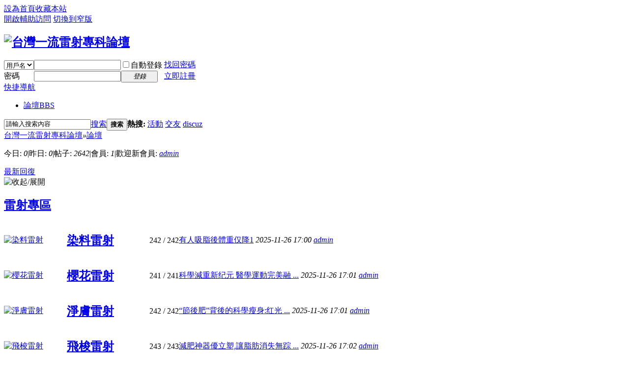

--- FILE ---
content_type: text/html; charset=utf-8
request_url: http://arscc.com.tw/forum.php
body_size: 38399
content:
<!DOCTYPE html PUBLIC "-//W3C//DTD XHTML 1.0 Transitional//EN" "http://www.w3.org/TR/xhtml1/DTD/xhtml1-transitional.dtd">
<html xmlns="http://www.w3.org/1999/xhtml">
<head>
<meta http-equiv="Content-Type" content="text/html; charset=utf-8" />
<title>染料雷射,櫻花雷射,淨膚雷射,飛梭雷射-台灣一流雷射專科論壇</title>

<meta name="keywords" content="雷射,染料雷射,櫻花雷射,淨膚雷射,飛梭雷射" />
<meta name="description" content="先進染料雷射醫療新潮流，緊緻肌膚超驚人，以淨膚雷射搭配飛梭雷射，新一代櫻花雷射打造粉嫩春色、無暇淨白肌，絕佳膚感人人稱羨。義大利進口飛梭雷射術前諮詢、完整術後修護，染料淡斑、縮毛孔、飛梭美白，打擊痘疤凹洞！ " />
<meta name="generator" content="Discuz! X3.3" />
<meta name="author" content="Discuz! Team and Comsenz UI Team" />
<meta name="copyright" content="2001-2017 Comsenz Inc." />
<meta name="MSSmartTagsPreventParsing" content="True" />
<meta http-equiv="MSThemeCompatible" content="Yes" />
<base href="http://arscc.com.tw/" /><link rel="stylesheet" type="text/css" href="data/cache/style_1_common.css?d22" /><link rel="stylesheet" type="text/css" href="data/cache/style_1_forum_index.css?d22" /><script type="text/javascript">var STYLEID = '1', STATICURL = 'static/', IMGDIR = 'static/image/common', VERHASH = 'd22', charset = 'utf-8', discuz_uid = '0', cookiepre = 'wpzY_2132_', cookiedomain = '', cookiepath = '/', showusercard = '1', attackevasive = '0', disallowfloat = 'newthread', creditnotice = '1|威望|,2|金錢|,3|貢獻|', defaultstyle = '', REPORTURL = 'aHR0cDovL2Fyc2NjLmNvbS50dy9mb3J1bS5waHA=', SITEURL = 'http://arscc.com.tw/', JSPATH = 'static/js/', CSSPATH = 'data/cache/style_', DYNAMICURL = '';</script>
<script src="static/js/common.js?d22" type="text/javascript"></script>
<meta name="application-name" content="台灣一流雷射專科論壇" />
<meta name="msapplication-tooltip" content="台灣一流雷射專科論壇" />
<meta name="msapplication-task" content="name=論壇;action-uri=http://arscc.com.tw/forum.php;icon-uri=http://arscc.com.tw/static/image/common/bbs.ico" />
<link rel="archives" title="台灣一流雷射專科論壇" href="http://arscc.com.tw/archiver/" />
<link rel="stylesheet" id="css_widthauto" type="text/css" href='data/cache/style_1_widthauto.css?d22' />
<script type="text/javascript">HTMLNODE.className += ' widthauto'</script>
<script src="static/js/forum.js?d22" type="text/javascript"></script>
</head>

<body id="nv_forum" class="pg_index" onkeydown="if(event.keyCode==27) return false;">
<div id="append_parent"></div><div id="ajaxwaitid"></div>
<div id="toptb" class="cl">
<div class="wp">
<div class="z"><a href="javascript:;"  onclick="setHomepage('https://arscc.com.tw/');">設為首頁</a><a href="https://arscc.com.tw/"  onclick="addFavorite(this.href, '台灣一流雷射專科論壇');return false;">收藏本站</a></div>
<div class="y">
<a id="switchblind" href="javascript:;" onclick="toggleBlind(this)" title="開啟輔助訪問" class="switchblind">開啟輔助訪問</a>
<a href="javascript:;" id="switchwidth" onclick="widthauto(this)" title="切換到窄版" class="switchwidth">切換到窄版</a>
</div>
</div>
</div>

<div id="qmenu_menu" class="p_pop blk" style="display: none;">
<div class="ptm pbw hm">
請 <a href="javascript:;" class="xi2" onclick="lsSubmit()"><strong>登錄</strong></a> 後使用快捷導航<br />沒有帳號？<a href="member.php?mod=register" class="xi2 xw1">立即註冊</a>
</div>
<div id="fjump_menu" class="btda"></div></div><div id="hd">
<div class="wp">
<div class="hdc cl"><h2><a href="./" title="台灣一流雷射專科論壇"><img src="static/image/common/logo.png" alt="台灣一流雷射專科論壇" border="0" /></a></h2><script src="static/js/logging.js?d22" type="text/javascript"></script>
<form method="post" autocomplete="off" id="lsform" action="member.php?mod=logging&amp;action=login&amp;loginsubmit=yes&amp;infloat=yes&amp;lssubmit=yes" onsubmit="return lsSubmit();">
<div class="fastlg cl">
<span id="return_ls" style="display:none"></span>
<div class="y pns">
<table cellspacing="0" cellpadding="0">
<tr>
<td>
<span class="ftid">
<select name="fastloginfield" id="ls_fastloginfield" width="40" tabindex="900">
<option value="username">用戶名</option>
<option value="email">Email</option>
</select>
</span>
<script type="text/javascript">simulateSelect('ls_fastloginfield')</script>
</td>
<td><input type="text" name="username" id="ls_username" autocomplete="off" class="px vm" tabindex="901" /></td>
<td class="fastlg_l"><label for="ls_cookietime"><input type="checkbox" name="cookietime" id="ls_cookietime" class="pc" value="2592000" tabindex="903" />自動登錄</label></td>
<td>&nbsp;<a href="javascript:;" onclick="showWindow('login', 'member.php?mod=logging&action=login&viewlostpw=1')">找回密碼</a></td>
</tr>
<tr>
<td><label for="ls_password" class="z psw_w">密碼</label></td>
<td><input type="password" name="password" id="ls_password" class="px vm" autocomplete="off" tabindex="902" /></td>
<td class="fastlg_l"><button type="submit" class="pn vm" tabindex="904" style="width: 75px;"><em>登錄</em></button></td>
<td>&nbsp;<a href="member.php?mod=register" class="xi2 xw1">立即註冊</a></td>
</tr>
</table>
<input type="hidden" name="quickforward" value="yes" />
<input type="hidden" name="handlekey" value="ls" />
</div>
</div>
</form>

</div>

<div id="nv">
<a href="javascript:;" id="qmenu" onmouseover="delayShow(this, function () {showMenu({'ctrlid':'qmenu','pos':'34!','ctrlclass':'a','duration':2});showForummenu();})">快捷導航</a>
<ul><li class="a" id="mn_forum" ><a href="forum.php" hidefocus="true" title="BBS"  >論壇<span>BBS</span></a></li></ul>
</div>
<div class="p_pop h_pop" id="mn_userapp_menu" style="display: none"></div><div id="mu" class="cl">
</div><div id="scbar" class="cl">
<form id="scbar_form" method="post" autocomplete="off" onsubmit="searchFocus($('scbar_txt'))" action="search.php?searchsubmit=yes" target="_blank">
<input type="hidden" name="mod" id="scbar_mod" value="search" />
<input type="hidden" name="formhash" value="7b73d808" />
<input type="hidden" name="srchtype" value="title" />
<input type="hidden" name="srhfid" value="" />
<input type="hidden" name="srhlocality" value="forum::index" />
<table cellspacing="0" cellpadding="0">
<tr>
<td class="scbar_icon_td"></td>
<td class="scbar_txt_td"><input type="text" name="srchtxt" id="scbar_txt" value="請輸入搜索內容" autocomplete="off" x-webkit-speech speech /></td>
<td class="scbar_type_td"><a href="javascript:;" id="scbar_type" class="xg1" onclick="showMenu(this.id)" hidefocus="true">搜索</a></td>
<td class="scbar_btn_td"><button type="submit" name="searchsubmit" id="scbar_btn" sc="1" class="pn pnc" value="true"><strong class="xi2">搜索</strong></button></td>
<td class="scbar_hot_td">
<div id="scbar_hot">
<strong class="xw1">熱搜: </strong>

<a href="search.php?mod=forum&amp;srchtxt=%E6%B4%BB%E5%8B%95&amp;formhash=7b73d808&amp;searchsubmit=true&amp;source=hotsearch" target="_blank" class="xi2" sc="1">活動</a>



<a href="search.php?mod=forum&amp;srchtxt=%E4%BA%A4%E5%8F%8B&amp;formhash=7b73d808&amp;searchsubmit=true&amp;source=hotsearch" target="_blank" class="xi2" sc="1">交友</a>



<a href="search.php?mod=forum&amp;srchtxt=discuz&amp;formhash=7b73d808&amp;searchsubmit=true&amp;source=hotsearch" target="_blank" class="xi2" sc="1">discuz</a>

</div>
</td>
</tr>
</table>
</form>
</div>
<ul id="scbar_type_menu" class="p_pop" style="display: none;"><li><a href="javascript:;" rel="forum" class="curtype">帖子</a></li><li><a href="javascript:;" rel="user">用戶</a></li></ul>
<script type="text/javascript">
initSearchmenu('scbar', '');
</script>
</div>
</div>


<div id="wp" class="wp">
<div id="pt" class="bm cl">
<div class="z">
<a href="./" class="nvhm" title="首頁">台灣一流雷射專科論壇</a><em>&raquo;</em><a href="forum.php">論壇</a></div>
<div class="z"></div>
</div>



<style id="diy_style" type="text/css"></style>

<div class="wp">
<!--[diy=diy1]--><div id="diy1" class="area"></div><!--[/diy]-->
</div>

<div id="ct" class="wp cl">
<div id="chart" class="bm bw0 cl">
<p class="chart z">今日: <em>0</em><span class="pipe">|</span>昨日: <em>0</em><span class="pipe">|</span>帖子: <em>2642</em><span class="pipe">|</span>會員: <em>1</em><span class="pipe">|</span>歡迎新會員: <em><a href="space-username-admin.html" target="_blank" class="xi2">admin</a></em></p>
<div class="y">
<a href="forum.php?mod=guide&amp;view=new" title="最新回復" class="xi2">最新回復</a></div>
</div>
<!--[diy=diy_chart]--><div id="diy_chart" class="area"></div><!--[/diy]-->
<div class="mn">


<div class="fl bm">
<div class="bm bmw  cl">
<div class="bm_h cl">
<span class="o">
<img id="category_1_img" src="static/image/common/collapsed_no.gif" title="收起/展開" alt="收起/展開" onclick="toggle_collapse('category_1');" />
</span>
<h2><a href="forum.php?gid=1" style="">雷射專區</a></h2>
</div>
<div id="category_1" class="bm_c" style="">
<table cellspacing="0" cellpadding="0" class="fl_tb">
<tr><td class="fl_icn" >
<a href="forum-2-1.html"><img src="static/image/common/forum.gif" alt="染料雷射" /></a>
</td>
<td>
<h2><a href="forum-2-1.html">染料雷射</a></h2>
</td>
<td class="fl_i">
<span class="xi2">242</span><span class="xg1"> / 242</span></td>
<td class="fl_by">
<div>
<a href="forum.php?mod=redirect&amp;tid=2629&amp;goto=lastpost#lastpost" class="xi2">有人吸脂後體重仅降1</a> <cite>2025-11-26 17:00 <a href="space-username-admin.html">admin</a></cite>
</div>
</td>
</tr>
<tr class="fl_row">
<td class="fl_icn" >
<a href="forum-37-1.html"><img src="static/image/common/forum.gif" alt="櫻花雷射" /></a>
</td>
<td>
<h2><a href="forum-37-1.html">櫻花雷射</a></h2>
</td>
<td class="fl_i">
<span class="xi2">241</span><span class="xg1"> / 241</span></td>
<td class="fl_by">
<div>
<a href="forum.php?mod=redirect&amp;tid=2630&amp;goto=lastpost#lastpost" class="xi2">科學減重新纪元 醫學運動完美融 ...</a> <cite>2025-11-26 17:01 <a href="space-username-admin.html">admin</a></cite>
</div>
</td>
</tr>
<tr class="fl_row">
<td class="fl_icn" >
<a href="forum-38-1.html"><img src="static/image/common/forum.gif" alt="淨膚雷射" /></a>
</td>
<td>
<h2><a href="forum-38-1.html">淨膚雷射</a></h2>
</td>
<td class="fl_i">
<span class="xi2">242</span><span class="xg1"> / 242</span></td>
<td class="fl_by">
<div>
<a href="forum.php?mod=redirect&amp;tid=2631&amp;goto=lastpost#lastpost" class="xi2">“節後肥”背後的科學瘦身:红光 ...</a> <cite>2025-11-26 17:01 <a href="space-username-admin.html">admin</a></cite>
</div>
</td>
</tr>
<tr class="fl_row">
<td class="fl_icn" >
<a href="forum-39-1.html"><img src="static/image/common/forum.gif" alt="飛梭雷射" /></a>
</td>
<td>
<h2><a href="forum-39-1.html">飛梭雷射</a></h2>
</td>
<td class="fl_i">
<span class="xi2">243</span><span class="xg1"> / 243</span></td>
<td class="fl_by">
<div>
<a href="forum.php?mod=redirect&amp;tid=2632&amp;goto=lastpost#lastpost" class="xi2">減肥神器優立塑,讓脂肪消失無踪 ...</a> <cite>2025-11-26 17:02 <a href="space-username-admin.html">admin</a></cite>
</div>
</td>
</tr>
<tr class="fl_row">
<td class="fl_icn" >
<a href="forum-40-1.html"><img src="static/image/common/forum.gif" alt="液態電波拉皮" /></a>
</td>
<td>
<h2><a href="forum-40-1.html">液態電波拉皮</a></h2>
</td>
<td class="fl_i">
<span class="xi2">240</span><span class="xg1"> / 240</span></td>
<td class="fl_by">
<div>
<a href="forum.php?mod=redirect&amp;tid=2633&amp;goto=lastpost#lastpost" class="xi2">爆火埋线減肥真相揭秘:效果、風 ...</a> <cite>2025-11-26 17:03 <a href="space-username-admin.html">admin</a></cite>
</div>
</td>
</tr>
<tr class="fl_row">
<td class="fl_icn" >
<a href="forum-41-1.html"><img src="static/image/common/forum.gif" alt="雷射減脂" /></a>
</td>
<td>
<h2><a href="forum-41-1.html">雷射減脂</a></h2>
</td>
<td class="fl_i">
<span class="xi2">240</span><span class="xg1"> / 240</span></td>
<td class="fl_by">
<div>
<a href="forum.php?mod=redirect&amp;tid=2634&amp;goto=lastpost#lastpost" class="xi2">光療燃脂、電磁波減脂,真能甩掉 ...</a> <cite>2025-11-26 17:04 <a href="space-username-admin.html">admin</a></cite>
</div>
</td>
</tr>
<tr class="fl_row">
<td class="fl_icn" >
<a href="forum-42-1.html"><img src="static/image/common/forum.gif" alt="亞歷山大除毛" /></a>
</td>
<td>
<h2><a href="forum-42-1.html">亞歷山大除毛</a></h2>
</td>
<td class="fl_i">
<span class="xi2">242</span><span class="xg1"> / 242</span></td>
<td class="fl_by">
<div>
<a href="forum.php?mod=redirect&amp;tid=2635&amp;goto=lastpost#lastpost" class="xi2">VERJÚ魔束师激光塑形儀:高效、 ...</a> <cite>2025-11-26 17:05 <a href="space-username-admin.html">admin</a></cite>
</div>
</td>
</tr>
<tr class="fl_row">
<td class="fl_icn" >
<a href="forum-43-1.html"><img src="static/image/common/forum.gif" alt="氦氖雷射" /></a>
</td>
<td>
<h2><a href="forum-43-1.html">氦氖雷射</a></h2>
</td>
<td class="fl_i">
<span class="xi2">241</span><span class="xg1"> / 241</span></td>
<td class="fl_by">
<div>
<a href="forum.php?mod=redirect&amp;tid=2636&amp;goto=lastpost#lastpost" class="xi2">不允许有人不知道這些科學減肥和 ...</a> <cite>2025-11-26 17:06 <a href="space-username-admin.html">admin</a></cite>
</div>
</td>
</tr>
<tr class="fl_row">
<td class="fl_icn" >
<a href="forum-46-1.html"><img src="static/image/common/forum.gif" alt="全像超皮秒雷射" /></a>
</td>
<td>
<h2><a href="forum-46-1.html">全像超皮秒雷射</a></h2>
</td>
<td class="fl_i">
<span class="xi2">57</span><span class="xg1"> / 57</span></td>
<td class="fl_by">
<div>
<a href="forum.php?mod=redirect&amp;tid=2637&amp;goto=lastpost#lastpost" class="xi2">射频減脂瘦大腿安全嗎?博主45天 ...</a> <cite>2025-11-26 17:07 <a href="space-username-admin.html">admin</a></cite>
</div>
</td>
</tr>
<tr class="fl_row">
<td class="fl_icn" >
<a href="forum-47-1.html"><img src="static/image/common/forum.gif" alt="鳳凰電波" /></a>
</td>
<td>
<h2><a href="forum-47-1.html">鳳凰電波</a></h2>
</td>
<td class="fl_i">
<span class="xi2">57</span><span class="xg1"> / 57</span></td>
<td class="fl_by">
<div>
<a href="forum.php?mod=redirect&amp;tid=2638&amp;goto=lastpost#lastpost" class="xi2">神經醫學科病區新启,砥砺前行提 ...</a> <cite>2025-11-26 17:07 <a href="space-username-admin.html">admin</a></cite>
</div>
</td>
</tr>
<tr class="fl_row">
<td class="fl_icn" >
<a href="forum-48-1.html"><img src="static/image/common/forum.gif" alt="音波拉提" /></a>
</td>
<td>
<h2><a href="forum-48-1.html">音波拉提</a></h2>
</td>
<td class="fl_i">
<span class="xi2">57</span><span class="xg1"> / 57</span></td>
<td class="fl_by">
<div>
<a href="forum.php?mod=redirect&amp;tid=2639&amp;goto=lastpost#lastpost" class="xi2">退休妇產科醫生親笔信:益健堂毫 ...</a> <cite>2025-11-26 17:08 <a href="space-username-admin.html">admin</a></cite>
</div>
</td>
</tr>
<tr class="fl_row">
<td class="fl_icn" >
<a href="forum-49-1.html"><img src="static/image/common/forum.gif" alt="音波拉皮價格" /></a>
</td>
<td>
<h2><a href="forum-49-1.html">音波拉皮價格</a></h2>
</td>
<td class="fl_i">
<span class="xi2">56</span><span class="xg1"> / 56</span></td>
<td class="fl_by">
<div>
<a href="forum.php?mod=redirect&amp;tid=2640&amp;goto=lastpost#lastpost" class="xi2">山东四醫者获“中國好醫生護士” ...</a> <cite>2025-11-26 17:09 <a href="space-username-admin.html">admin</a></cite>
</div>
</td>
</tr>
<tr class="fl_row">
</tr>
</table>
</div>
</div><div class="bm bmw  cl">
<div class="bm_h cl">
<span class="o">
<img id="category_36_img" src="static/image/common/collapsed_no.gif" title="收起/展開" alt="收起/展開" onclick="toggle_collapse('category_36');" />
</span>
<h2><a href="forum.php?gid=36" style="">其它區</a></h2>
</div>
<div id="category_36" class="bm_c" style="">
<table cellspacing="0" cellpadding="0" class="fl_tb">
<tr><td class="fl_icn" >
<a href="forum-44-1.html"><img src="static/image/common/forum.gif" alt="減肥診所薦推" /></a>
</td>
<td>
<h2><a href="forum-44-1.html">減肥診所薦推</a></h2>
</td>
<td class="fl_i">
<span class="xi2">243</span><span class="xg1"> / 243</span></td>
<td class="fl_by">
<div>
<a href="forum.php?mod=redirect&amp;tid=2641&amp;goto=lastpost#lastpost" class="xi2">鹰演醫學科技:健康不迷路,鹰演来 ...</a> <cite>2025-11-26 17:10 <a href="space-username-admin.html">admin</a></cite>
</div>
</td>
</tr>
<tr class="fl_row">
<td class="fl_icn" >
<a href="forum-45-1.html"><img src="static/image/common/forum.gif" alt="泌尿科推薦" /></a>
</td>
<td>
<h2><a href="forum-45-1.html">泌尿科推薦</a></h2>
</td>
<td class="fl_i">
<span class="xi2">241</span><span class="xg1"> / 241</span></td>
<td class="fl_by">
<div>
<a href="forum.php?mod=redirect&amp;tid=2642&amp;goto=lastpost#lastpost" class="xi2">陈美娜:三十年坚守,卓越醫者護航 ...</a> <cite>2025-11-26 17:11 <a href="space-username-admin.html">admin</a></cite>
</div>
</td>
</tr>
<tr class="fl_row">
</tr>
</table>
</div>
</div>
</div>

<div class="wp mtn">
<!--[diy=diy3]--><div id="diy3" class="area"></div><!--[/diy]-->
</div>

<div id="online" class="bm oll">
<div class="bm_h">
<span class="o"><a href="forum.php?showoldetails=no#online" title="收起/展開"><img src="static/image/common/collapsed_no.gif" alt="收起/展開" /></a></span>
<h3>
<strong><a href="home.php?mod=space&amp;do=friend&amp;view=online&amp;type=member">在線會員</a></strong>
<span class="xs1">- <strong>105</strong> 人在線
- <strong>0</strong> 會員(<strong>0</strong> 隱身),
<strong>105</strong> 位遊客
- 最高記錄是 <strong>932</strong> 於 <strong>2024-5-27</strong>.</span>
</h3>
</div>
<dl id="onlinelist" class="bm_c">
<dt class="ptm pbm bbda"><img src="static/image/common/online_admin.gif" /> 管理員 &nbsp; &nbsp; &nbsp; <img src="static/image/common/online_supermod.gif" /> 超級版主 &nbsp; &nbsp; &nbsp; <img src="static/image/common/online_moderator.gif" /> 版主 &nbsp; &nbsp; &nbsp; <img src="static/image/common/online_member.gif" /> 會員 &nbsp; &nbsp; &nbsp; </dt>
<dd class="ptm pbm">
<ul class="cl">
<li style="width: auto">當前只有遊客或隱身會員在線</li>
</ul>
</dd>
</dl>
</div>
<div class="bm lk">
<div id="category_lk" class="bm_c ptm">
<ul class="x mbm cl">
<li><a href="https://www.basicare.com.tw/zh-TW" target="_blank" title="管灌營養配方">管灌營養配方</a></li><li><a href="https://top-cake.tw/" target="_blank" title="空氣感牛軋糖">空氣感牛軋糖</a></li><li><a href="https://www.tpehealth.com" target="_blank" title="全身健康檢查">全身健康檢查</a></li><li><a href="https://www.tpehealth.com" target="_blank" title="健檢推薦">健檢推薦</a></li><li><a href="https://www.tpehealth.com" target="_blank" title="健康檢查">健康檢查</a></li><li><a href="https://gogo.chenyin.com.tw/" target="_blank" title="GOGO嬤">GOGO嬤</a></li><li><a href="https://www.ydchang.com.tw/" target="_blank" title="電梯公司">電梯公司</a></li><li><a href="http://www.coprorthotic.com.tw/index.php?ban=35&parent_id=194" target="_blank" title="頭型">頭型</a></li><li><a href="https://www.newbeautypromise.com.tw/portfolio-item/juvelook/" target="_blank" title="Juvelook">Juvelook</a></li><li><a href="https://www.tpehealth.com/aes_service/lower-blepharoplasty/" target="_blank" title="眼袋手術">眼袋手術</a></li><li><a href="https://www.jing-chi.com.tw/product/%E6%B5%B7%E8%8A%99%E9%9F%B3%E6%B3%A2%E6%8B%89%E6%8F%90" target="_blank" title="音波拉提">音波拉提</a></li><li><a href="https://www.tpehealth.com/aes_service/vaser/" target="_blank" title="抽脂">抽脂</a></li><li><a href="https://www.teethprotype.com.tw/" target="_blank" title="基隆牙科">基隆牙科</a></li><li><a href="https://www.jing-chi.com.tw/product/%E9%99%A4%E7%9C%BC%E8%A2%8B" target="_blank" title="除眼袋">除眼袋</a></li><li><a href="https://www.newbeautypromise.com.tw/portfolio-item/hydrafacial/" target="_blank" title="海菲秀">海菲秀</a></li><li><a href="https://www.newbeautypromise.com.tw/portfolio-item/embody/" target="_blank" title="增肌減脂">增肌減脂</a></li><li><a href="https://www.newbeautypromise.com.tw/profoundqa/" target="_blank" title="產後鬆弛">產後鬆弛</a></li><li><a href="https://www.tpehealth.com/aes_service/breast-augmentation/" target="_blank" title="隆乳">隆乳</a></li><li><a href="https://www.goodcare-biotech.com.tw/zh-tw/product/all/11" target="_blank" title="陰道凝膠">陰道凝膠</a></li><li><a href="https://www.lopfait.com.tw/" target="_blank" title="台北高級餐廳">台北高級餐廳</a></li><li><a href="https://www.rejuvenate.tw/" target="_blank" title="高雄抽脂">高雄抽脂</a></li><li><a href="https://www.newbeautypromise.com.tw/portfolio-item/sofwave/" target="_blank" title="索夫波">索夫波</a></li><li><a href="https://www.rejuvenate.tw/products_detail/16" target="_blank" title="高雄隆乳">高雄隆乳</a></li><li><a href="https://www.newbeautypromise.com.tw/portfolio-item/picocare/" target="_blank" title="皮秒">皮秒</a></li><li><a href="https://www.rejuvenate.tw/products_detail/21" target="_blank" title="高雄隆鼻">高雄隆鼻</a></li><li><a href="https://tw.igpgift.com/" target="_blank" title="禮品">禮品</a></li><li><a href="https://www.tpehealth.com/" target="_blank" title="台北健康檢查">台北健康檢查</a></li><li><a href="https://www.jing-chi.com.tw/product/%E7%9A%AE%E7%A7%92%E9%9B%B7%E5%B0%84" target="_blank" title="皮秒雷射">皮秒雷射</a></li><li><a href="https://www.tpehealth.com/aes_service/%E9%9B%99%E7%9C%BC%E7%9A%AE%E6%89%8B%E8%A1%93/" target="_blank" title="雙眼皮手術">雙眼皮手術</a></li><li><a href="https://www.hung168.tw" target="_blank" title="未上市股票">未上市股票</a></li><li><a href="https://www.jing-chi.com.tw/product/%E9%99%A4%E7%9C%BC%E8%A2%8B" target="_blank" title="割眼袋">割眼袋</a></li><li><a href="https://www.nobeleye.com.tw/service/1744e4c5-d185-4a73-92a7-3f31cbf3cf3d" target="_blank" title="白內障">白內障</a></li><li><a href="https://www.jing-chi.com.tw/product/%E8%88%92%E9%A1%8F%E8%90%83" target="_blank" title="舒顏萃">舒顏萃</a></li><li><a href="https://www.newbeautypromise.com.tw/portfolio-item/lpg/" target="_blank" title="LPG">LPG</a></li><li><a href="https://top-cake.tw/product/detail/1531" target="_blank" title="法式牛軋糖">法式牛軋糖</a></li><li><a href="https://www.nobeleye.com.tw/branch/detail/dba33be7-c4a1-4c94-8ea2-05fb6ad40a2a" target="_blank" title="眼科">眼科</a></li><li><a href="https://www.guangsong-floor.com.tw/" target="_blank" title="桃園木地板公司">桃園木地板公司</a></li><li><a href="https://woodsann.pixnet.net/blog/post/220446624" target="_blank" title="君綺評價">君綺評價</a></li><li><a href="https://www.jing-chi.com.tw/product/%E9%B3%B3%E5%87%B0%E9%9B%BB%E6%B3%A2" target="_blank" title="鳳凰電波">鳳凰電波</a></li><li><a href="https://top-cake.tw/product/category2/114" target="_blank" title="牛軋糖專賣店">牛軋糖專賣店</a></li><li><a href="https://www.ferrari-clinic.com/%E6%A4%8D%E9%AB%AE%E7%94%9F%E9%AB%AE%E5%B0%88%E5%8D%80/%E6%A4%8D%E9%AB%AE%E6%8A%80%E8%A1%93/%E6%A1%88%E4%BE%8B-%E5%A4%96%E5%9C%8B%E4%BA%BAfue%E5%89%8D%E9%A1%8D%E6%A4%8D%E9%AB%AE1875%E6%A0%AA" target="_blank" title="植髮">植髮</a></li><li><a href="https://www.newbeautypromise.com.tw/portfolio-item/hydrafacial/" target="_blank" title="醫洗臉">醫洗臉</a></li><li><a href="https://www.ferrari-clinic.com/" target="_blank" title="植髮推薦">植髮推薦</a></li><li><a href="https://www.saniyes.com.tw/product/%E3%80%90%E9%96%83%E6%BE%B1%E5%B0%8D%E7%AD%96%E3%80%91%E5%B0%88%E5%88%A9%E8%96%91%E9%BB%83%E7%99%BD%E8%85%8E%E8%B1%86%E8%90%83%E5%8F%96/" target="_blank" title="白腎豆">白腎豆</a></li><li><a href="https://www.jing-chi.com.tw/product/%E4%B8%89%E6%AE%B5%E5%BC%8F%E9%9A%86%E9%BC%BB" target="_blank" title="三段式隆鼻">三段式隆鼻</a></li><li><a href="https://www.ferrari-clinic.com/%E6%A4%8D%E9%AB%AE%E7%94%9F%E9%AB%AE%E5%B0%88%E5%8D%80/price-of-hair-transplant" target="_blank" title="植髮價錢">植髮價錢</a></li><li><a href="https://www.jing-chi.com.tw/product/%E8%81%9A%E9%9B%99%E6%97%8B%E4%B9%B3%E9%85%B8%20%E7%B2%BE%E9%9D%88%E9%87%9D" target="_blank" title="艾麗斯">艾麗斯</a></li><li><a href="https://www.jing-chi.com.tw/product/%E6%B5%B7%E8%8A%99%E9%9F%B3%E6%B3%A2%E6%8B%89%E6%8F%90" target="_blank" title="音波拉皮價格">音波拉皮價格</a></li><li><a href="https://www.jing-chi.com.tw/product/%E3%80%90%E8%A4%87%E5%90%88%E5%BC%8F%E5%BE%AE%E6%95%B4%E3%80%91%E6%B7%9A%E6%BA%9D%EF%BD%9C%E6%93%BA%E8%84%AB%E6%83%B1%E4%BA%BA%E8%A1%B0%E8%A1%B0%E7%86%8A%E8%B2%93%E7%9C%BC%E3%80%81%E9%BB%91%E7%9C%BC%E5%9C%88" target="_blank" title="淚溝">淚溝</a></li><li><a href="https://www.jing-chi.com.tw/product/%E6%B5%B7%E8%8A%99%E9%9F%B3%E6%B3%A2-%E5%AA%9A%E5%BF%85%E6%8F%90" target="_blank" title="媚必提">媚必提</a></li><li><a href="https://www.nobeleye.com.tw/service/8e51c611-5232-48d0-8a29-33750676f77c" target="_blank" title="乾眼症治療">乾眼症治療</a></li><li><a href="https://www.ferrari-clinic.com/%E6%A4%8D%E9%AB%AE%E7%94%9F%E9%AB%AE%E5%B0%88%E5%8D%80/price-of-hair-transplant" target="_blank" title="植髮價格">植髮價格</a></li><li><a href="https://bobo.chenyin.com.tw/" target="_blank" title="BOBO女神臻選">BOBO女神臻選</a></li><li><a href="https://www.ferrari-clinic.com/%E6%A4%8D%E9%AB%AE%E7%94%9F%E9%AB%AE%E5%B0%88%E5%8D%80/%E7%A6%BF%E9%A0%AD-%E6%8E%89%E9%AB%AE%E6%B2%BB%E7%99%82" target="_blank" title="禿頭治療">禿頭治療</a></li><li><a href="https://chiuansheng.com.tw/" target="_blank" title="廢鐵回收">廢鐵回收</a></li><li><a href="https://www.twnut.com.tw/products/birdnestset5" target="_blank" title="燕窩">燕窩</a></li><li><a href="https://www.jing-chi.com.tw/product/%E7%B8%AB%E9%9B%99%E7%9C%BC%E7%9A%AE" target="_blank" title="縫雙眼皮">縫雙眼皮</a></li><li><a href="https://www.jing-chi.com.tw/service-single.php?id=59" target="_blank" title="開眼頭">開眼頭</a></li><li><a href="https://www.ydchang.com.tw/services.php" target="_blank" title="電梯保養">電梯保養</a></li><li><a href="https://斗六汽機車借款.com/" target="_blank" title="雲林汽車借款">雲林汽車借款</a></li><li><a href="https://www.eastern-herb.com.tw/" target="_blank" title="台北中醫減肥">台北中醫減肥</a></li><li><a href="https://www.first-bank.com.tw/" target="_blank" title="屏東汽車借款">屏東汽車借款</a></li><li><a href="https://www.jing-chi.com.tw/product/%E7%9C%BC%E9%BC%BB%E7%B2%BE%E9%9B%95%E8%A1%93" target="_blank" title="朝天鼻">朝天鼻</a></li><li><a href="https://www.nobeleye.com.tw/service/c7d33b5b-c195-49bb-bca8-41f17abae8f5" target="_blank" title="視優  ">視優  </a></li><li><a href="https://www.nobeleye.com.tw/service/c7d33b5b-c195-49bb-bca8-41f17abae8f5" target="_blank" title="SILK">SILK</a></li><li><a href="https://www.pro-wakeup.com/what-is-engineering-an-article-to-understand-the-fire-protection-design-process-and-standard-installation/" target="_blank" title="消防工程">消防工程</a></li><li><a href="https://www.dshugm.com.tw/small-vendor-franchise" target="_blank" title="小攤販加盟">小攤販加盟</a></li><li><a href="https://www.dshugm.com.tw/recommended-salted-crispy-chicken" target="_blank" title="鹹酥雞推薦">鹹酥雞推薦</a></li><li><a href="https://www.twnut.com.tw/pages/collagenjelly" target="_blank" title="膠原蛋白凍">膠原蛋白凍</a></li><li><a href="https://www.jing-chi.com.tw/product/%E5%A4%9A%E5%B1%A4%E6%AC%A1%E7%AD%8B%E8%86%9C%E8%85%B9%E9%83%A8%E7%B7%8A%E7%B7%BB%E6%8B%89%E7%9A%AE%E8%A1%93" target="_blank" title="腹拉">腹拉</a></li><li><a href="https://www.jing-chi.com.tw/product/%E7%8E%BB%E5%B0%BF%E9%85%B8" target="_blank" title="玻尿酸注射">玻尿酸注射</a></li><li><a href="https://www.lisa-1688.com.tw/" target="_blank" title="未上市">未上市</a></li><li><a href="https://www.jing-chi.com.tw/product/%E5%BE%AE%E6%95%B4%E5%B0%8F%E8%87%89%20%E8%82%89%E6%AF%92%E5%B0%8F%E8%87%89%20%E7%98%A6%E5%B0%8F%E8%87%89" target="_blank" title="肉毒瘦臉">肉毒瘦臉</a></li><li><a href="https://www.jing-chi.com.tw/product/%E7%86%8A%E8%B2%93%E7%9C%BC%E3%80%81%E9%BB%91%E7%9C%BC%E5%9C%88" target="_blank" title="淚溝">淚溝</a></li><li><a href="https://www.newbeautypromise.com.tw/whiteningqa/" target="_blank" title="美白針">美白針</a></li><li><a href="https://www.newbeautypromise.com.tw/portfolio-item/belkyra/" target="_blank" title="消脂針">消脂針</a></li><li><a href="https://www.newbeautypromise.com.tw/portfolio-item/poly-l-lactic-acid/" target="_blank" title="童顏針">童顏針</a></li><li><a href="https://www.newbeautypromise.com.tw/portfolio-item/clostridium-botulinum/" target="_blank" title="肉毒桿菌">肉毒桿菌</a></li><li><a href="https://www.newbeautypromise.com.tw/portfolio-item/flx/" target="_blank" title="thermage FLX">thermage FLX</a></li><li><a href="https://www.newbeautypromise.com.tw/flxqa/" target="_blank" title="鳳凰電波">鳳凰電波</a></li><li><a href="https://foggy.com.tw/" target="_blank" title="噴霧降溫">噴霧降溫</a></li></ul>
</div>
</div>

</div>

</div>
<script>fixed_top_nv();</script>	</div>
<div id="ft" class="wp cl">
<div id="flk" class="y">
<p>
<a href="archiver/" >Archiver</a><span class="pipe">|</span><a href="forum.php?mobile=yes" >手機版</a><span class="pipe">|</span><a href="forum.php?mod=misc&action=showdarkroom" >小黑屋</a><span class="pipe">|</span><strong><a href="http://www.arscc.com.tw/" target="_blank">台灣一流雷射專科論壇</a></strong>
&nbsp;<a href="http://discuz.qq.com/service/security" target="_blank" title="防水牆保衛網站遠離侵害"><img src="static/image/common/security.png"></a><div style="display:none">
<a href="https://www.chendaair.com.tw/page.php?menu_id=20&blog_id=119"><font color="#000">空壓機</font></a>，
<a href="https://www.eyeb.com.tw/"><font color="#000">飄眉</font></a>,
<a href="https://fuling888.com.tw/"><font color="#000">未上市</font></a>,
<a href="https://www.600water.com/"><font color="#000">飲水機</font></a>,
<a href="https://www.mlz.com.tw/"><font color="#000">隆乳</font></a>,
<a href="https://enhua.com.tw/"><font color="#000">呼吸照護</font></a>,
<a href="https://0983511995.tw/"><font color="#000">信用卡換現金</font></a>，
<a href="https://0983511995.tw/"><font color="#000">刷卡換現金</font></a>，
<a href="https://www.heigouqi.com.tw/"><font color="#000">抗老化保健食品</font></a>, 
<a href="https://www.heigouqi.com.tw/"><font color="#000">增強免疫力食品</font></a>,
<a href="https://www.dazanmoving.com.tw/"><font color="#000">台中搬家</font></a>,
<a href="https://www.henrydhb.com.tw/"><font color="#000">水彩</font></a>，
<a href="https://www.henrydhb.com.tw/"><font color="#000">畫室</font></a>，
<a href="https://www.henrydhb.com.tw/"><font color="#000">素描</font></a>，
<a href="https://www.man-power.com.tw/"><font color="#000">壯陽藥</font></a>,
<a href="https://www.laisha.com.tw/"><font color="#000">沙發工廠</font></a>,
<a href="https://www.laisha.com.tw/"><font color="#000">獨立筒沙發</font></a>,
<a href="https://www.aisha.com.tw/pages/31"><font color="#000">貓抓皮沙發</font></a>,
<a href="https://www.hh3888.com.tw/"><font color="#000">支票借款</font></a>,
<a href="https://www.miraclash.com.tw/"><font color="#000">眉毛增長液</font></a>,
<a href="https://www.jiaozheng.com.tw/"><font color="#000">坐姿矯正帶</font></a>,
<a href="https://www.jiaozheng.com.tw/"><font color="#000">矯正器</font></a>,
<a href="https://inn3.cbtoline.com.tw/"><font color="#000">止痛噴霧</font></a>,
<a href="https://inn.eyemaskline.com.tw/"><font color="#000">假睫毛推薦</font></a>,
<a href="https://www.suanjiangcha.com.tw/"><font color="#000">降酸茶</font></a>,
<a href="https://shop.manerline.com.tw/"><font color="#000">不舉治療</font></a>,
<a href="https://store.manerline.com.tw/"><font color="#000">持久方法</font></a>,
<a href="https://inn.manerline.com.tw/"><font color="#000">助勃藥</font></a>,
<a href="https://black.manerline.com.tw/"><font color="#000">治療陽痿早洩</font></a>,
<a href="https://wei.manerline.com.tw/"><font color="#000">增粗增大壯陽藥</font></a>,
<a href="https://jap.manerline.com.tw/"><font color="#000">壯陽藥</font></a>,
<a href="https://shop.man2020.com.tw/"><font color="#000">龜頭炎藥膏</font></a>,
<a href="http://www.taiseen.tw/"><font color="#000">汽車借款</font></a>,
<a href="https://www.jijishop.com.tw/"><font color="#000">降血糖藥推薦</font></a>,
<a href="https://www.matline.com.tw/"><font color="#000">驅趕老鼠方法</font></a>,
<a href="https://www.heisuan.com.tw/"><font color="#000">降三高保健品</font></a>,
<a href="https://www.chougao.com.tw/"><font color="#000">腳氣膏推薦</font></a>, 
<a href="https://shop.chougao.com.tw/"><font color="#000">外陰搔癢藥膏</font></a>, 
<a href="https://run.chougao.com.tw/"><font color="#000">身體乳</font></a>,
<a href="https://min.chougao.com.tw/"><font color="#000">美白產品推薦</font></a>,
<a href="https://eel.chougao.com.tw/"><font color="#000">除螨皂</font></a>,
<a href="https://www.breastno.com.tw/"><font color="#000">皮癬藥膏</font></a>,
<a href="https://shop.breastno.com.tw/"><font color="#000">痔瘡自療法</font></a>,
<a href="https://inn.breastno.com.tw/"><font color="#000">治療腳臭噴霧</font></a>,
<a href="https://store.breastno.com.tw/"><font color="#000">乾癬藥膏</font></a>,
<a href="https://kang.breastno.com.tw/"><font color="#000">青筋凸起蚯蚓腿</font></a>,
<a href="https://shop.yishigao.com.tw/"><font color="#000">口臭中藥</font></a>,
<a href="https://dink.yishigao.com.tw/"><font color="#000">抗皺眼霜</font></a>,
<a href="https://pik.yishigao.com.tw/"><font color="#000">噴霧式增髮</font></a>,
<a href="https://cold.yishigao.com.tw/"><font color="#000">靜脈曲張藥膏</font></a>,
<a href="https://www.ginkgotea.com.tw/"><font color="#000">心腦血管保健食品</font></a>,
<a href="https://tian.ginkgotea.com.tw/"><font color="#000">護肝茶</font></a>,
<a href="https://shop.ginkgotea.com.tw/"><font color="#000">減肥方法</font></a>,
<a href="https://qing.ginkgotea.com.tw/"><font color="#000">改善脂肪肝</font></a>,
<a href="https://www.vchelline.com.tw/"><font color="#000">灰甲藥</font></a>,
<a href="https://twshopp.com/id/7A1lTdAk.html"><font color="#000">美白神器推薦</font></a>，
<a href="https://www.nosecure.com.tw/"><font color="#000">不舉怎麼辦</font></a>,
<a href="https://www.nosecure.com.tw/"><font color="#000">陽痿要吃什麼</font></a>,
<a href="https://duantong.new-chu.com/"><font color="#000">關節痛止痛噴霧</font></a>,
<a href="https://www.hung168.tw/"><font color="#000">未上市股票</font></a>,
<a href="http://bbs.ppuu.com.tw/"><font color="#000">腹部拉皮</font></a>,
<a href="http://www.msousi.com.tw/"><font color="#000">美食推薦</font></a>,
<a href="http://www.bloodkk.com/"><font color="#000">健康檢查中心</font></a>,
<a href="http://www.maggl.com.tw/"><font color="#000">玩家論壇</font></a>,
<a href="https://chuchouqiu.new-chu.com/"><font color="#000">鞋子除臭球</font></a>,
<a href="https://qingjinye.new-chu.com/"><font color="#000">靜脈曲張噴劑</font></a>,	
<a href="https://www.money1688999.com.tw/"><font color="#000">未上市</font></a>,
<a href="https://store.chickenline.com.tw/"><font color="#000">私密處脫毛膏</font></a>,
<a href="https://inn.chickenline.com.tw/"><font color="#000">除毛慕斯</font></a>,
<a href="http://www.bravoskin.com.tw/"><font color="#000">皮膚科</font></a>,
<a href="http://www.taiwanbeautys.com/"><font color="#000">化妝品</font></a>,
<a href="https://kindoc.new-chu.com/"><font color="#000">香港腳噴霧</font></a>,
<a href="https://xijiaozao.new-chu.com/"><font color="#000">洗腳皂</font></a>,
<a href="https://buyingdai.new-chu.com/"><font color="#000">捕蠅袋</font></a>，
<a href="https://zhihuan.new-chu.com/"><font color="#000">治療糖尿病神器</font></a>，
<a href="https://wulongcha.new-chu.com/"><font color="#000">養生茶推薦</font></a>，
</div></p>
<p class="xs0">
GMT+8, 2026-1-31 08:27<span id="debuginfo">
, Processed in 0.021146 second(s), 4 queries
, File On.
</span>
</p>
</div>
<div id="frt">
<p>Powered by <strong><a href="http://www.discuz.net" target="_blank">Discuz!</a></strong> <em>X3.3</em></p>
<p class="xs0">&copy; 2001-2017 <a href="http://www.comsenz.com" target="_blank">Comsenz Inc.</a></p>
</div></div>
<script src="home.php?mod=misc&ac=sendmail&rand=1769819226" type="text/javascript"></script>
<div id="scrolltop">
<span hidefocus="true"><a title="返回頂部" onclick="window.scrollTo('0','0')" class="scrolltopa" ><b>返回頂部</b></a></span>
</div>
<script type="text/javascript">_attachEvent(window, 'scroll', function () { showTopLink(); });checkBlind();</script>
			<div id="discuz_tips" style="display:none;"></div>
			<script type="text/javascript">
				var tipsinfo = '|X3.3|0.6||0||0|7|1769819226||2';
			</script>
			<script src="http://discuz.gtimg.cn/cloud/scripts/discuz_tips.js?v=1" type="text/javascript" charset="UTF-8"></script></body>
</html>
